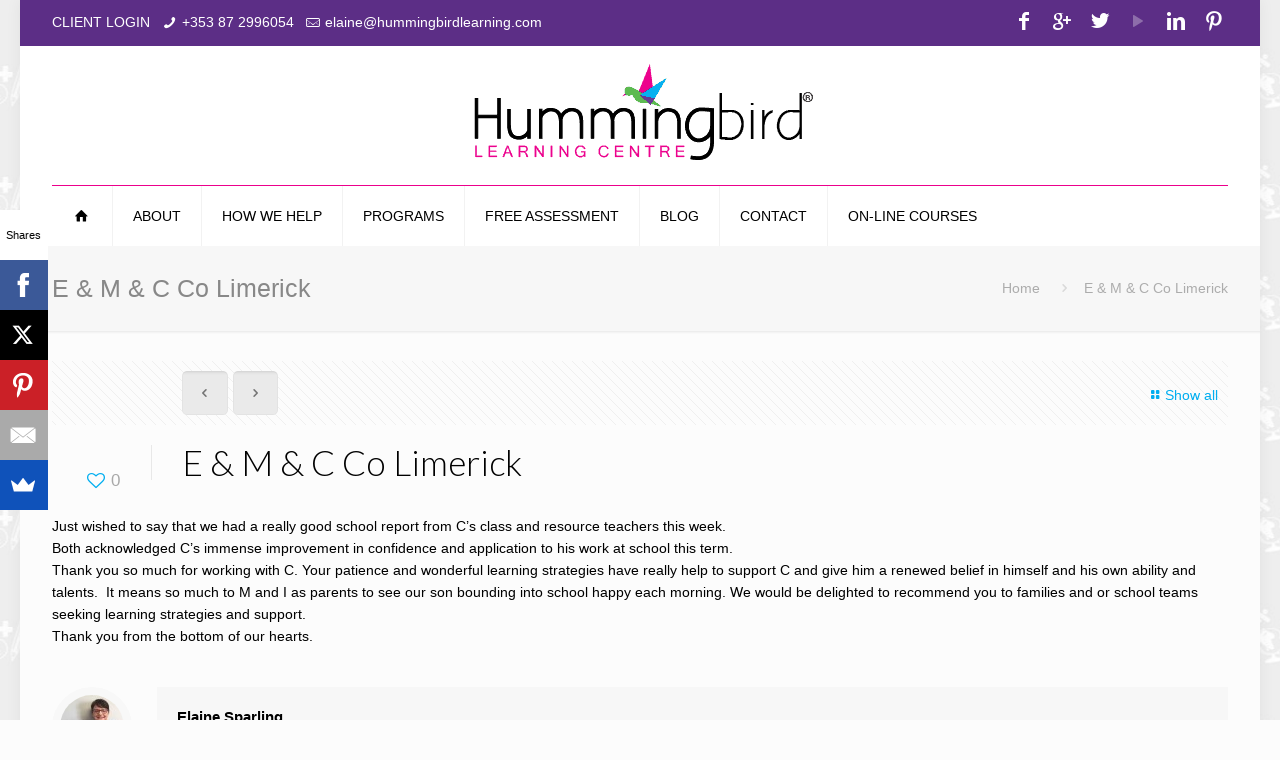

--- FILE ---
content_type: text/html; charset=UTF-8
request_url: https://hummingbirdlearning.com/testimonial-item/e-m-c-co-limerick/
body_size: 14074
content:
<!DOCTYPE html>
<html class="no-js" lang="en-GB">

<!-- head -->
<head>

<!-- meta -->
<meta charset="UTF-8" />
<meta name="viewport" content="width=device-width, initial-scale=1, maximum-scale=1">
<title>E &amp; M &amp; C Co Limerick - Hummingbird Learning CentreHummingbird Learning Centre</title>

<script>
  (function(i,s,o,g,r,a,m){i['GoogleAnalyticsObject']=r;i[r]=i[r]||function(){
  (i[r].q=i[r].q||[]).push(arguments)},i[r].l=1*new Date();a=s.createElement(o),
  m=s.getElementsByTagName(o)[0];a.async=1;a.src=g;m.parentNode.insertBefore(a,m)
  })(window,document,'script','//www.google-analytics.com/analytics.js','ga');

  ga('create', 'UA-40003462-1', 'auto');
  ga('send', 'pageview');

</script>
<link rel="shortcut icon" href="https://hummingbirdlearning.com/wp-content/uploads/2014/08/favicon.png" type="image/x-icon" />	

<!-- wp_head() -->
<script>
//<![CDATA[
window.mfn_ajax = "https://hummingbirdlearning.com/wp-admin/admin-ajax.php"
//]]>
</script>
<meta name='robots' content='index, follow, max-image-preview:large, max-snippet:-1, max-video-preview:-1' />
<!-- Speed of this site is optimised by WP Performance Score Booster plugin v2.2 - https://dipakgajjar.com/wp-performance-score-booster/ -->

	<!-- This site is optimized with the Yoast SEO plugin v19.4 - https://yoast.com/wordpress/plugins/seo/ -->
	<link rel="canonical" href="https://hummingbirdlearning.com/testimonial-item/e-m-c-co-limerick/" />
	<meta property="og:locale" content="en_GB" />
	<meta property="og:type" content="article" />
	<meta property="og:title" content="E &amp; M &amp; C Co Limerick - Hummingbird Learning Centre" />
	<meta property="og:description" content="Just wished to say that we had a really good school report from C&#8217;s class and resource teachers this week. Both acknowledged C&#8217;s immense improvement in [&hellip;]" />
	<meta property="og:url" content="https://hummingbirdlearning.com/testimonial-item/e-m-c-co-limerick/" />
	<meta property="og:site_name" content="Hummingbird Learning Centre" />
	<meta property="article:publisher" content="https://www.facebook.com/hummingbirdlearningcentre/" />
	<meta name="twitter:card" content="summary_large_image" />
	<meta name="twitter:site" content="@HummingbirdLC" />
	<meta name="twitter:label1" content="Estimated reading time" />
	<meta name="twitter:data1" content="1 minute" />
	<script type="application/ld+json" class="yoast-schema-graph">{"@context":"https://schema.org","@graph":[{"@type":"Organization","@id":"https://hummingbirdlearning.com/#organization","name":"Hummingbird Learning Centre","url":"https://hummingbirdlearning.com/","sameAs":["http://hummingbirdlearning","https://www.linkedin.com/company/hummingbird-learning-centre","http://www.pinterest.com/hummingbirdlc/","https://www.youtube.com/channel/UCMHsUMKifKd962v8cih_fiA","https://www.facebook.com/hummingbirdlearningcentre/","https://twitter.com/HummingbirdLC"],"logo":{"@type":"ImageObject","inLanguage":"en-GB","@id":"https://hummingbirdlearning.com/#/schema/logo/image/","url":"https://hummingbirdlearning.com/wp-content/uploads/2015/06/HLC-Logo-Revised_Lk-2.png","contentUrl":"https://hummingbirdlearning.com/wp-content/uploads/2015/06/HLC-Logo-Revised_Lk-2.png","width":152,"height":92,"caption":"Hummingbird Learning Centre"},"image":{"@id":"https://hummingbirdlearning.com/#/schema/logo/image/"}},{"@type":"WebSite","@id":"https://hummingbirdlearning.com/#website","url":"https://hummingbirdlearning.com/","name":"Hummingbird Learning Centre","description":"We specialise in making learning easy. We work with adults and children to improve reading, maths, spelling, writing, concentration, retention and recall.","publisher":{"@id":"https://hummingbirdlearning.com/#organization"},"potentialAction":[{"@type":"SearchAction","target":{"@type":"EntryPoint","urlTemplate":"https://hummingbirdlearning.com/?s={search_term_string}"},"query-input":"required name=search_term_string"}],"inLanguage":"en-GB"},{"@type":"WebPage","@id":"https://hummingbirdlearning.com/testimonial-item/e-m-c-co-limerick/","url":"https://hummingbirdlearning.com/testimonial-item/e-m-c-co-limerick/","name":"E & M & C Co Limerick - Hummingbird Learning Centre","isPartOf":{"@id":"https://hummingbirdlearning.com/#website"},"datePublished":"2019-05-29T09:59:37+00:00","dateModified":"2019-05-29T09:59:37+00:00","breadcrumb":{"@id":"https://hummingbirdlearning.com/testimonial-item/e-m-c-co-limerick/#breadcrumb"},"inLanguage":"en-GB","potentialAction":[{"@type":"ReadAction","target":["https://hummingbirdlearning.com/testimonial-item/e-m-c-co-limerick/"]}]},{"@type":"BreadcrumbList","@id":"https://hummingbirdlearning.com/testimonial-item/e-m-c-co-limerick/#breadcrumb","itemListElement":[{"@type":"ListItem","position":1,"name":"Home","item":"https://hummingbirdlearning.com/"},{"@type":"ListItem","position":2,"name":"E &#038; M &#038; C Co Limerick"}]}]}</script>
	<!-- / Yoast SEO plugin. -->


<link rel='dns-prefetch' href='//js.stripe.com' />
<link rel='dns-prefetch' href='//secure.gravatar.com' />
<link rel='dns-prefetch' href='//checkout.stripe.com' />
<link rel='dns-prefetch' href='//fonts.googleapis.com' />
<link rel='dns-prefetch' href='//v0.wordpress.com' />
<link rel="alternate" type="application/rss+xml" title="Hummingbird Learning Centre &raquo; Feed" href="https://hummingbirdlearning.com/feed/" />
<link rel="alternate" type="application/rss+xml" title="Hummingbird Learning Centre &raquo; Comments Feed" href="https://hummingbirdlearning.com/comments/feed/" />
<link rel="alternate" type="text/calendar" title="Hummingbird Learning Centre &raquo; iCal Feed" href="https://hummingbirdlearning.com/events/?ical=1" />
<script type="text/javascript">
window._wpemojiSettings = {"baseUrl":"https:\/\/s.w.org\/images\/core\/emoji\/14.0.0\/72x72\/","ext":".png","svgUrl":"https:\/\/s.w.org\/images\/core\/emoji\/14.0.0\/svg\/","svgExt":".svg","source":{"concatemoji":"https:\/\/hummingbirdlearning.com\/wp-includes\/js\/wp-emoji-release.min.js"}};
/*! This file is auto-generated */
!function(e,a,t){var n,r,o,i=a.createElement("canvas"),p=i.getContext&&i.getContext("2d");function s(e,t){p.clearRect(0,0,i.width,i.height),p.fillText(e,0,0);e=i.toDataURL();return p.clearRect(0,0,i.width,i.height),p.fillText(t,0,0),e===i.toDataURL()}function c(e){var t=a.createElement("script");t.src=e,t.defer=t.type="text/javascript",a.getElementsByTagName("head")[0].appendChild(t)}for(o=Array("flag","emoji"),t.supports={everything:!0,everythingExceptFlag:!0},r=0;r<o.length;r++)t.supports[o[r]]=function(e){if(p&&p.fillText)switch(p.textBaseline="top",p.font="600 32px Arial",e){case"flag":return s("\ud83c\udff3\ufe0f\u200d\u26a7\ufe0f","\ud83c\udff3\ufe0f\u200b\u26a7\ufe0f")?!1:!s("\ud83c\uddfa\ud83c\uddf3","\ud83c\uddfa\u200b\ud83c\uddf3")&&!s("\ud83c\udff4\udb40\udc67\udb40\udc62\udb40\udc65\udb40\udc6e\udb40\udc67\udb40\udc7f","\ud83c\udff4\u200b\udb40\udc67\u200b\udb40\udc62\u200b\udb40\udc65\u200b\udb40\udc6e\u200b\udb40\udc67\u200b\udb40\udc7f");case"emoji":return!s("\ud83e\udef1\ud83c\udffb\u200d\ud83e\udef2\ud83c\udfff","\ud83e\udef1\ud83c\udffb\u200b\ud83e\udef2\ud83c\udfff")}return!1}(o[r]),t.supports.everything=t.supports.everything&&t.supports[o[r]],"flag"!==o[r]&&(t.supports.everythingExceptFlag=t.supports.everythingExceptFlag&&t.supports[o[r]]);t.supports.everythingExceptFlag=t.supports.everythingExceptFlag&&!t.supports.flag,t.DOMReady=!1,t.readyCallback=function(){t.DOMReady=!0},t.supports.everything||(n=function(){t.readyCallback()},a.addEventListener?(a.addEventListener("DOMContentLoaded",n,!1),e.addEventListener("load",n,!1)):(e.attachEvent("onload",n),a.attachEvent("onreadystatechange",function(){"complete"===a.readyState&&t.readyCallback()})),(e=t.source||{}).concatemoji?c(e.concatemoji):e.wpemoji&&e.twemoji&&(c(e.twemoji),c(e.wpemoji)))}(window,document,window._wpemojiSettings);
</script>
<style type="text/css">
img.wp-smiley,
img.emoji {
	display: inline !important;
	border: none !important;
	box-shadow: none !important;
	height: 1em !important;
	width: 1em !important;
	margin: 0 0.07em !important;
	vertical-align: -0.1em !important;
	background: none !important;
	padding: 0 !important;
}
</style>
	<link rel='stylesheet' id='wp-block-library-css' href='https://hummingbirdlearning.com/wp-includes/css/dist/block-library/style.min.css' type='text/css' media='all' />
<style id='wp-block-library-inline-css' type='text/css'>
.has-text-align-justify{text-align:justify;}
</style>
<link rel='stylesheet' id='mediaelement-css' href='https://hummingbirdlearning.com/wp-includes/js/mediaelement/mediaelementplayer-legacy.min.css' type='text/css' media='all' />
<link rel='stylesheet' id='wp-mediaelement-css' href='https://hummingbirdlearning.com/wp-includes/js/mediaelement/wp-mediaelement.min.css' type='text/css' media='all' />
<link rel='stylesheet' id='classic-theme-styles-css' href='https://hummingbirdlearning.com/wp-includes/css/classic-themes.min.css' type='text/css' media='all' />
<style id='global-styles-inline-css' type='text/css'>
body{--wp--preset--color--black: #000000;--wp--preset--color--cyan-bluish-gray: #abb8c3;--wp--preset--color--white: #ffffff;--wp--preset--color--pale-pink: #f78da7;--wp--preset--color--vivid-red: #cf2e2e;--wp--preset--color--luminous-vivid-orange: #ff6900;--wp--preset--color--luminous-vivid-amber: #fcb900;--wp--preset--color--light-green-cyan: #7bdcb5;--wp--preset--color--vivid-green-cyan: #00d084;--wp--preset--color--pale-cyan-blue: #8ed1fc;--wp--preset--color--vivid-cyan-blue: #0693e3;--wp--preset--color--vivid-purple: #9b51e0;--wp--preset--gradient--vivid-cyan-blue-to-vivid-purple: linear-gradient(135deg,rgba(6,147,227,1) 0%,rgb(155,81,224) 100%);--wp--preset--gradient--light-green-cyan-to-vivid-green-cyan: linear-gradient(135deg,rgb(122,220,180) 0%,rgb(0,208,130) 100%);--wp--preset--gradient--luminous-vivid-amber-to-luminous-vivid-orange: linear-gradient(135deg,rgba(252,185,0,1) 0%,rgba(255,105,0,1) 100%);--wp--preset--gradient--luminous-vivid-orange-to-vivid-red: linear-gradient(135deg,rgba(255,105,0,1) 0%,rgb(207,46,46) 100%);--wp--preset--gradient--very-light-gray-to-cyan-bluish-gray: linear-gradient(135deg,rgb(238,238,238) 0%,rgb(169,184,195) 100%);--wp--preset--gradient--cool-to-warm-spectrum: linear-gradient(135deg,rgb(74,234,220) 0%,rgb(151,120,209) 20%,rgb(207,42,186) 40%,rgb(238,44,130) 60%,rgb(251,105,98) 80%,rgb(254,248,76) 100%);--wp--preset--gradient--blush-light-purple: linear-gradient(135deg,rgb(255,206,236) 0%,rgb(152,150,240) 100%);--wp--preset--gradient--blush-bordeaux: linear-gradient(135deg,rgb(254,205,165) 0%,rgb(254,45,45) 50%,rgb(107,0,62) 100%);--wp--preset--gradient--luminous-dusk: linear-gradient(135deg,rgb(255,203,112) 0%,rgb(199,81,192) 50%,rgb(65,88,208) 100%);--wp--preset--gradient--pale-ocean: linear-gradient(135deg,rgb(255,245,203) 0%,rgb(182,227,212) 50%,rgb(51,167,181) 100%);--wp--preset--gradient--electric-grass: linear-gradient(135deg,rgb(202,248,128) 0%,rgb(113,206,126) 100%);--wp--preset--gradient--midnight: linear-gradient(135deg,rgb(2,3,129) 0%,rgb(40,116,252) 100%);--wp--preset--duotone--dark-grayscale: url('#wp-duotone-dark-grayscale');--wp--preset--duotone--grayscale: url('#wp-duotone-grayscale');--wp--preset--duotone--purple-yellow: url('#wp-duotone-purple-yellow');--wp--preset--duotone--blue-red: url('#wp-duotone-blue-red');--wp--preset--duotone--midnight: url('#wp-duotone-midnight');--wp--preset--duotone--magenta-yellow: url('#wp-duotone-magenta-yellow');--wp--preset--duotone--purple-green: url('#wp-duotone-purple-green');--wp--preset--duotone--blue-orange: url('#wp-duotone-blue-orange');--wp--preset--font-size--small: 13px;--wp--preset--font-size--medium: 20px;--wp--preset--font-size--large: 36px;--wp--preset--font-size--x-large: 42px;--wp--preset--spacing--20: 0.44rem;--wp--preset--spacing--30: 0.67rem;--wp--preset--spacing--40: 1rem;--wp--preset--spacing--50: 1.5rem;--wp--preset--spacing--60: 2.25rem;--wp--preset--spacing--70: 3.38rem;--wp--preset--spacing--80: 5.06rem;--wp--preset--shadow--natural: 6px 6px 9px rgba(0, 0, 0, 0.2);--wp--preset--shadow--deep: 12px 12px 50px rgba(0, 0, 0, 0.4);--wp--preset--shadow--sharp: 6px 6px 0px rgba(0, 0, 0, 0.2);--wp--preset--shadow--outlined: 6px 6px 0px -3px rgba(255, 255, 255, 1), 6px 6px rgba(0, 0, 0, 1);--wp--preset--shadow--crisp: 6px 6px 0px rgba(0, 0, 0, 1);}:where(.is-layout-flex){gap: 0.5em;}body .is-layout-flow > .alignleft{float: left;margin-inline-start: 0;margin-inline-end: 2em;}body .is-layout-flow > .alignright{float: right;margin-inline-start: 2em;margin-inline-end: 0;}body .is-layout-flow > .aligncenter{margin-left: auto !important;margin-right: auto !important;}body .is-layout-constrained > .alignleft{float: left;margin-inline-start: 0;margin-inline-end: 2em;}body .is-layout-constrained > .alignright{float: right;margin-inline-start: 2em;margin-inline-end: 0;}body .is-layout-constrained > .aligncenter{margin-left: auto !important;margin-right: auto !important;}body .is-layout-constrained > :where(:not(.alignleft):not(.alignright):not(.alignfull)){max-width: var(--wp--style--global--content-size);margin-left: auto !important;margin-right: auto !important;}body .is-layout-constrained > .alignwide{max-width: var(--wp--style--global--wide-size);}body .is-layout-flex{display: flex;}body .is-layout-flex{flex-wrap: wrap;align-items: center;}body .is-layout-flex > *{margin: 0;}:where(.wp-block-columns.is-layout-flex){gap: 2em;}.has-black-color{color: var(--wp--preset--color--black) !important;}.has-cyan-bluish-gray-color{color: var(--wp--preset--color--cyan-bluish-gray) !important;}.has-white-color{color: var(--wp--preset--color--white) !important;}.has-pale-pink-color{color: var(--wp--preset--color--pale-pink) !important;}.has-vivid-red-color{color: var(--wp--preset--color--vivid-red) !important;}.has-luminous-vivid-orange-color{color: var(--wp--preset--color--luminous-vivid-orange) !important;}.has-luminous-vivid-amber-color{color: var(--wp--preset--color--luminous-vivid-amber) !important;}.has-light-green-cyan-color{color: var(--wp--preset--color--light-green-cyan) !important;}.has-vivid-green-cyan-color{color: var(--wp--preset--color--vivid-green-cyan) !important;}.has-pale-cyan-blue-color{color: var(--wp--preset--color--pale-cyan-blue) !important;}.has-vivid-cyan-blue-color{color: var(--wp--preset--color--vivid-cyan-blue) !important;}.has-vivid-purple-color{color: var(--wp--preset--color--vivid-purple) !important;}.has-black-background-color{background-color: var(--wp--preset--color--black) !important;}.has-cyan-bluish-gray-background-color{background-color: var(--wp--preset--color--cyan-bluish-gray) !important;}.has-white-background-color{background-color: var(--wp--preset--color--white) !important;}.has-pale-pink-background-color{background-color: var(--wp--preset--color--pale-pink) !important;}.has-vivid-red-background-color{background-color: var(--wp--preset--color--vivid-red) !important;}.has-luminous-vivid-orange-background-color{background-color: var(--wp--preset--color--luminous-vivid-orange) !important;}.has-luminous-vivid-amber-background-color{background-color: var(--wp--preset--color--luminous-vivid-amber) !important;}.has-light-green-cyan-background-color{background-color: var(--wp--preset--color--light-green-cyan) !important;}.has-vivid-green-cyan-background-color{background-color: var(--wp--preset--color--vivid-green-cyan) !important;}.has-pale-cyan-blue-background-color{background-color: var(--wp--preset--color--pale-cyan-blue) !important;}.has-vivid-cyan-blue-background-color{background-color: var(--wp--preset--color--vivid-cyan-blue) !important;}.has-vivid-purple-background-color{background-color: var(--wp--preset--color--vivid-purple) !important;}.has-black-border-color{border-color: var(--wp--preset--color--black) !important;}.has-cyan-bluish-gray-border-color{border-color: var(--wp--preset--color--cyan-bluish-gray) !important;}.has-white-border-color{border-color: var(--wp--preset--color--white) !important;}.has-pale-pink-border-color{border-color: var(--wp--preset--color--pale-pink) !important;}.has-vivid-red-border-color{border-color: var(--wp--preset--color--vivid-red) !important;}.has-luminous-vivid-orange-border-color{border-color: var(--wp--preset--color--luminous-vivid-orange) !important;}.has-luminous-vivid-amber-border-color{border-color: var(--wp--preset--color--luminous-vivid-amber) !important;}.has-light-green-cyan-border-color{border-color: var(--wp--preset--color--light-green-cyan) !important;}.has-vivid-green-cyan-border-color{border-color: var(--wp--preset--color--vivid-green-cyan) !important;}.has-pale-cyan-blue-border-color{border-color: var(--wp--preset--color--pale-cyan-blue) !important;}.has-vivid-cyan-blue-border-color{border-color: var(--wp--preset--color--vivid-cyan-blue) !important;}.has-vivid-purple-border-color{border-color: var(--wp--preset--color--vivid-purple) !important;}.has-vivid-cyan-blue-to-vivid-purple-gradient-background{background: var(--wp--preset--gradient--vivid-cyan-blue-to-vivid-purple) !important;}.has-light-green-cyan-to-vivid-green-cyan-gradient-background{background: var(--wp--preset--gradient--light-green-cyan-to-vivid-green-cyan) !important;}.has-luminous-vivid-amber-to-luminous-vivid-orange-gradient-background{background: var(--wp--preset--gradient--luminous-vivid-amber-to-luminous-vivid-orange) !important;}.has-luminous-vivid-orange-to-vivid-red-gradient-background{background: var(--wp--preset--gradient--luminous-vivid-orange-to-vivid-red) !important;}.has-very-light-gray-to-cyan-bluish-gray-gradient-background{background: var(--wp--preset--gradient--very-light-gray-to-cyan-bluish-gray) !important;}.has-cool-to-warm-spectrum-gradient-background{background: var(--wp--preset--gradient--cool-to-warm-spectrum) !important;}.has-blush-light-purple-gradient-background{background: var(--wp--preset--gradient--blush-light-purple) !important;}.has-blush-bordeaux-gradient-background{background: var(--wp--preset--gradient--blush-bordeaux) !important;}.has-luminous-dusk-gradient-background{background: var(--wp--preset--gradient--luminous-dusk) !important;}.has-pale-ocean-gradient-background{background: var(--wp--preset--gradient--pale-ocean) !important;}.has-electric-grass-gradient-background{background: var(--wp--preset--gradient--electric-grass) !important;}.has-midnight-gradient-background{background: var(--wp--preset--gradient--midnight) !important;}.has-small-font-size{font-size: var(--wp--preset--font-size--small) !important;}.has-medium-font-size{font-size: var(--wp--preset--font-size--medium) !important;}.has-large-font-size{font-size: var(--wp--preset--font-size--large) !important;}.has-x-large-font-size{font-size: var(--wp--preset--font-size--x-large) !important;}
.wp-block-navigation a:where(:not(.wp-element-button)){color: inherit;}
:where(.wp-block-columns.is-layout-flex){gap: 2em;}
.wp-block-pullquote{font-size: 1.5em;line-height: 1.6;}
</style>
<link rel='stylesheet' id='bbp-default-css' href='https://hummingbirdlearning.com/wp-content/plugins/bbpress/templates/default/css/bbpress.min.css' type='text/css' media='all' />
<link rel='stylesheet' id='contact-form-7-css' href='https://hummingbirdlearning.com/wp-content/plugins/contact-form-7/includes/css/styles.css' type='text/css' media='all' />
<link rel='stylesheet' id='tp_twitter_plugin_css-css' href='https://hummingbirdlearning.com/wp-content/plugins/recent-tweets-widget/tp_twitter_plugin.css' type='text/css' media='screen' />
<link rel='stylesheet' id='stripe-checkout-button-css' href='https://checkout.stripe.com/v3/checkout/button.css' type='text/css' media='all' />
<link rel='stylesheet' id='simpay-public-css' href='https://hummingbirdlearning.com/wp-content/plugins/stripe/includes/core/assets/css/simpay-public.min.css' type='text/css' media='all' />
<link rel='stylesheet' id='style-css' href='https://hummingbirdlearning.com/wp-content/themes/mespiltheme/style.css' type='text/css' media='all' />
<link rel='stylesheet' id='base-css' href='https://hummingbirdlearning.com/wp-content/themes/mespiltheme/css/base.css' type='text/css' media='all' />
<link rel='stylesheet' id='btn-css' href='https://hummingbirdlearning.com/wp-content/themes/mespiltheme/css/buttons.css' type='text/css' media='all' />
<link rel='stylesheet' id='icons-css' href='https://hummingbirdlearning.com/wp-content/themes/mespiltheme/fonts/mfn-icons.css' type='text/css' media='all' />
<link rel='stylesheet' id='isotope-css' href='https://hummingbirdlearning.com/wp-content/themes/mespiltheme/css/isotope.css' type='text/css' media='all' />
<link rel='stylesheet' id='grid-css' href='https://hummingbirdlearning.com/wp-content/themes/mespiltheme/css/grid.css' type='text/css' media='all' />
<link rel='stylesheet' id='layout-css' href='https://hummingbirdlearning.com/wp-content/themes/mespiltheme/css/layout.css' type='text/css' media='all' />
<link rel='stylesheet' id='shortcodes-css' href='https://hummingbirdlearning.com/wp-content/themes/mespiltheme/css/shortcodes.css' type='text/css' media='all' />
<link rel='stylesheet' id='variables-css' href='https://hummingbirdlearning.com/wp-content/themes/mespiltheme/css/variables.css' type='text/css' media='all' />
<link rel='stylesheet' id='animations-css' href='https://hummingbirdlearning.com/wp-content/themes/mespiltheme/js/animations/animations.min.css' type='text/css' media='all' />
<link rel='stylesheet' id='colorpicker-css' href='https://hummingbirdlearning.com/wp-content/themes/mespiltheme/js/colorpicker/css/colorpicker.css' type='text/css' media='all' />
<link rel='stylesheet' id='jquery-ui-css' href='https://hummingbirdlearning.com/wp-content/themes/mespiltheme/css/ui/jquery.ui.all.css' type='text/css' media='all' />
<link rel='stylesheet' id='jplayer-css' href='https://hummingbirdlearning.com/wp-content/themes/mespiltheme/css/jplayer/jplayer.blue.monday.css' type='text/css' media='all' />
<link rel='stylesheet' id='prettyPhoto-css' href='https://hummingbirdlearning.com/wp-content/themes/mespiltheme/css/prettyPhoto.css' type='text/css' media='all' />
<link rel='stylesheet' id='responsive-1240-css' href='https://hummingbirdlearning.com/wp-content/themes/mespiltheme/css/responsive-1240.css' type='text/css' media='all' />
<link rel='stylesheet' id='responsive-css' href='https://hummingbirdlearning.com/wp-content/themes/mespiltheme/css/responsive.css' type='text/css' media='all' />
<link rel='stylesheet' id='style-colors-php-css' href='https://hummingbirdlearning.com/wp-content/themes/mespiltheme/style-colors.php' type='text/css' media='all' />
<link rel='stylesheet' id='style-php-css' href='https://hummingbirdlearning.com/wp-content/themes/mespiltheme/style.php' type='text/css' media='all' />
<link rel='stylesheet' id='Lato-css' href='https://fonts.googleapis.com/css?family=Lato%3A100%2C300%2C400%2C400italic%2C700&#038;ver=8e93791b6fee500e83e0303fa5107f97' type='text/css' media='all' />
<link rel='stylesheet' id='Patua+One-css' href='https://fonts.googleapis.com/css?family=Patua+One%3A400&#038;ver=8e93791b6fee500e83e0303fa5107f97' type='text/css' media='all' />
<link rel='stylesheet' id='custom-css' href='https://hummingbirdlearning.com/wp-content/themes/mespiltheme/css/custom.css' type='text/css' media='all' />
<link rel='stylesheet' id='cyclone-template-style-dark-0-css' href='https://hummingbirdlearning.com/wp-content/plugins/cyclone-slider-2/templates/dark/style.css' type='text/css' media='all' />
<link rel='stylesheet' id='cyclone-template-style-default-0-css' href='https://hummingbirdlearning.com/wp-content/plugins/cyclone-slider-2/templates/default/style.css' type='text/css' media='all' />
<link rel='stylesheet' id='cyclone-template-style-standard-0-css' href='https://hummingbirdlearning.com/wp-content/plugins/cyclone-slider-2/templates/standard/style.css' type='text/css' media='all' />
<link rel='stylesheet' id='cyclone-template-style-thumbnails-0-css' href='https://hummingbirdlearning.com/wp-content/plugins/cyclone-slider-2/templates/thumbnails/style.css' type='text/css' media='all' />
<link rel='stylesheet' id='jetpack_css-css' href='https://hummingbirdlearning.com/wp-content/plugins/jetpack/css/jetpack.css' type='text/css' media='all' />
<script type='text/javascript' src='https://hummingbirdlearning.com/wp-includes/js/jquery/jquery.min.js' id='jquery-core-js'></script>
<script type='text/javascript' src='https://hummingbirdlearning.com/wp-includes/js/jquery/jquery-migrate.min.js' id='jquery-migrate-js'></script>
<link rel="https://api.w.org/" href="https://hummingbirdlearning.com/wp-json/" /><link rel="EditURI" type="application/rsd+xml" title="RSD" href="https://hummingbirdlearning.com/xmlrpc.php?rsd" />
<link rel="wlwmanifest" type="application/wlwmanifest+xml" href="https://hummingbirdlearning.com/wp-includes/wlwmanifest.xml" />

<link rel="alternate" type="application/json+oembed" href="https://hummingbirdlearning.com/wp-json/oembed/1.0/embed?url=https%3A%2F%2Fhummingbirdlearning.com%2Ftestimonial-item%2Fe-m-c-co-limerick%2F" />
<link rel="alternate" type="text/xml+oembed" href="https://hummingbirdlearning.com/wp-json/oembed/1.0/embed?url=https%3A%2F%2Fhummingbirdlearning.com%2Ftestimonial-item%2Fe-m-c-co-limerick%2F&#038;format=xml" />
<meta name="viewport" content="width=device-width, minimum-scale=1" /><meta name="tec-api-version" content="v1"><meta name="tec-api-origin" content="https://hummingbirdlearning.com"><link rel="alternate" href="https://hummingbirdlearning.com/wp-json/tribe/events/v1/" /><style>img#wpstats{display:none}</style>
	<style>
html {background-image:url(https://hummingbirdlearning.com/wp-content/uploads/2015/01/slider_Background.jpg); background-repeat:repeat; background-position:center top; background-attachment:; -webkit-background-size:; background-size:;}
</style>
<style>
.icon-menu { color:#000; }
.testimonials_slider .slider_images { background-color: rgba(0,0,0,0)!important; }
.testimonials_slider .slider_images:before { background-color: rgba(0,0,0,0)!important; }
.social li a i {font-size:20px;}
input[type="text"], input[type="tel"], input[type="password"], input[type="email"], textarea, select, .woocommerce .quantity input.qty {
  background-color: rgba(1, 174, 240, 0.13); }
#Footer {
    background: rgba(0, 0, 0, 0) url("https://hummingbirdlearning.com/wp-content/uploads/2017/05/Footer-img-hummingbird-learning-centre-limerick-ireland.jpg") no-repeat scroll 0 0 !important;
}
</style>

<!--[if lt IE 9]>
<script src="https://html5shiv.googlecode.com/svn/trunk/html5.js"></script>
<![endif]-->
<script>
//<![CDATA[
jQuery(window).load(function(){
var retina = window.devicePixelRatio > 1 ? true : false;if(retina){var retinaEl = jQuery("#logo img");var retinaLogoW = retinaEl.width();var retinaLogoH = retinaEl.height();retinaEl.attr("src","https://hummingbirdlearning.com/wp-content/uploads/2014/08/HLC-Revised-Logo-Trnsp-background-01-01.png").width(retinaLogoW).height(retinaLogoH)}});
//]]>
</script>
<link rel="icon" href="https://hummingbirdlearning.com/wp-content/uploads/2016/07/cropped-Untitled-design-38-32x32.jpg" sizes="32x32" />
<link rel="icon" href="https://hummingbirdlearning.com/wp-content/uploads/2016/07/cropped-Untitled-design-38-192x192.jpg" sizes="192x192" />
<link rel="apple-touch-icon" href="https://hummingbirdlearning.com/wp-content/uploads/2016/07/cropped-Untitled-design-38-180x180.jpg" />
<meta name="msapplication-TileImage" content="https://hummingbirdlearning.com/wp-content/uploads/2016/07/cropped-Untitled-design-38-270x270.jpg" />
<!-- Facebook Pixel Code -->
<script>
!function(f,b,e,v,n,t,s){if(f.fbq)return;n=f.fbq=function(){n.callMethod?
n.callMethod.apply(n,arguments):n.queue.push(arguments)};if(!f._fbq)f._fbq=n;
n.push=n;n.loaded=!0;n.version='2.0';n.queue=[];t=b.createElement(e);t.async=!0;
t.src=v;s=b.getElementsByTagName(e)[0];s.parentNode.insertBefore(t,s)}(window,
document,'script','https://connect.facebook.net/en_US/fbevents.js');

fbq('init', '400397653497929');
fbq('track', "PageView");</script>
<noscript><img height="1" width="1" style="display:none"
src="https://www.facebook.com/tr?id=400397653497929&ev=PageView&noscript=1"
/></noscript>
<!-- End Facebook Pixel Code --></head>

<!-- body -->
<body data-rsssl=1 class="testimonial-template-default single single-testimonial postid-1429 tribe-no-js  color-custom layout-boxed header-stack header-center minimalist-header nice-scroll-on">
	
		
		
	<!-- #Wrapper -->
	<div id="Wrapper">
	
				
			
		<!-- #Header_bg -->
		<div id="Header_wrapper" >
	
			<!-- #Header -->
			<header id="Header">
				
	<div id="Action_bar">
		<div class="container">
			<div class="column one">
			
				<ul class="contact_details">
					<li class="slogan"><a href="#">CLIENT LOGIN</a> </li><li class="phone"><i class="icon-phone"></i><a href="tel:+353872996054">+353 87 2996054</a></li><li class="mail"><i class="icon-mail-line"></i><a href="mailto:elaine@hummingbirdlearning.com">elaine@hummingbirdlearning.com</a></li>	
				</ul>
				
				<ul class="social">
										<li class="facebook"><a target="_blank" href="http://www.facebook.com/pages/Hummingbird-Learning-Centre/139383416160648" title="Facebook"><i class="icon-facebook"></i></a></li>					<li class="googleplus"><a target="_blank" href="https://plus.google.com/u/0/b/117685956925359517062/+Hummingbirdlearning/about" title="Google+"><i class="icon-gplus"></i></a></li>					<li class="twitter"><a target="_blank" href="https://twitter.com/HummingbirdLC" title="Twitter"><i class="icon-twitter"></i></a></li>										<li class="youtube"><a target="_blank" href="https://www.youtube.com/channel/UCMHsUMKifKd962v8cih_fiA/" title="YouTube"><i class="icon-play"></i></a></li>										<li class="linked_in"><a target="_blank" href="https://www.linkedin.com/company/hummingbird-learning-centre" title="LinkedIn"><i class="icon-linkedin"></i></a></li>					<li class="pinterest"><a target="_blank" href="http://www.pinterest.com/hummingbirdlc/" title="Pinterest"><i class="icon-pinterest"></i></a></li>														</ul>
				
			</div>
		</div>
	</div>

<!-- .header_placeholder 4sticky  -->
<div class="header_placeholder"></div>

<div id="Top_bar">
	<div class="container">
		<div class="column one">
		
			<div class="top_bar_left clearfix">
			
				<!-- .logo -->
				<div class="logo">
					<a id="logo" href="https://hummingbirdlearning.com" title="Hummingbird Learning Centre"><img class="scale-with-grid" src="https://hummingbirdlearning.com/wp-content/uploads/2014/08/HLC-Revised-Logo-Trnsp-background-01-01.png" alt="Hummingbird Learning Centre" /></a>				</div>
			
				<div class="menu_wrapper">
					<!-- #menu -->
					<nav id="menu" class="menu-main-menu-container"><ul id="menu-main-menu" class="menu"><li id="menu-item-159" class="menu-item menu-item-type-custom menu-item-object-custom menu-item-home"><a href="https://hummingbirdlearning.com/"><span><i class="icon-home"></i></span></a></li>
<li id="menu-item-6" class="menu-item menu-item-type-custom menu-item-object-custom menu-item-has-children"><a href="https://hummingbirdlearning.com/about-hummingbird/"><span>ABOUT</span></a>
<ul class="sub-menu">
	<li id="menu-item-14" class="menu-item menu-item-type-custom menu-item-object-custom"><a href="https://hummingbirdlearning.com/about-hummingbird/"><span><h5>Hummingbird Learning Story So Far..</h5></span></a></li>
	<li id="menu-item-15" class="menu-item menu-item-type-custom menu-item-object-custom"><a href="https://hummingbirdlearning.com/the-humming-bird-learning-method/"><span><h5>Hummingbird Learning Method</h5></span></a></li>
	<li id="menu-item-17" class="menu-item menu-item-type-custom menu-item-object-custom"><a href="https://hummingbirdlearning.com/client-testimonials/"><span><h5>Client Testimonials</h5></span></a></li>
</ul>
</li>
<li id="menu-item-8" class="menu-item menu-item-type-custom menu-item-object-custom menu-item-has-children"><a href="https://hummingbirdlearning.com/strategies-to-improve/"><span>HOW WE HELP</span></a>
<ul class="sub-menu mfn-megamenu mfn-megamenu-2 mfn-megamenu-bg" style="background-image:url(https://hummingbirdlearning.com/wp-content/uploads/2015/04/Menu-image-hummingbird-learning-centre-limerick-ireland.jpg);">
	<li id="menu-item-18" class="menu-item menu-item-type-custom menu-item-object-custom menu-item-has-children mfn-megamenu-cols-2"><a class="mfn-megamenu-title" href="https://hummingbirdlearning.com/strategies-to-improve/"><span><h5><b>Strategies to improve</b></h5></span></a>
	<ul class="sub-menu mfn-megamenu mfn-megamenu-2 mfn-megamenu-bg" style="background-image:url(https://hummingbirdlearning.com/wp-content/uploads/2015/04/Menu-image-hummingbird-learning-centre-limerick-ireland.jpg);">
		<li id="menu-item-7" class="menu-item menu-item-type-custom menu-item-object-custom"><a href="https://hummingbirdlearning.com/strategies-to-improve/#improve-focus-and-attention"><span><h5>Improve Focus &#038; Attention</h5></span></a></li>
		<li id="menu-item-19" class="menu-item menu-item-type-custom menu-item-object-custom"><a href="https://hummingbirdlearning.com/strategies-to-improve/#reading-writing-listening"><span><h5>Reading / Writing / Listening</h5></span></a></li>
		<li id="menu-item-20" class="menu-item menu-item-type-custom menu-item-object-custom"><a href="https://hummingbirdlearning.com/strategies-to-improve/#classroom-performance"><span><h5>Classroom Performance</h5></span></a></li>
		<li id="menu-item-21" class="menu-item menu-item-type-custom menu-item-object-custom"><a href="https://hummingbirdlearning.com/strategies-to-improve/#spelling"><span><h5>Spelling</h5></span></a></li>
		<li id="menu-item-95" class="menu-item menu-item-type-custom menu-item-object-custom"><a href="https://hummingbirdlearning.com/strategies-to-improve/#exam-stress"><span><h5>Exam Stress</h5></span></a></li>
		<li id="menu-item-96" class="menu-item menu-item-type-custom menu-item-object-custom"><a href="https://hummingbirdlearning.com/strategies-to-improve/#studying-and-note-taking"><span><h5>Studying &#038; Notetaking</h5></span></a></li>
		<li id="menu-item-361" class="menu-item menu-item-type-custom menu-item-object-custom"><a href="https://hummingbirdlearning.com/strategies-to-improve/#difficulty-with-mathematics"><span><h5>Difficulty with mathematics</h5></span></a></li>
	</ul>
</li>
	<li id="menu-item-22" class="menu-item menu-item-type-custom menu-item-object-custom menu-item-has-children mfn-megamenu-cols-2"><a class="mfn-megamenu-title" href="https://hummingbirdlearning.com/learning-challenges/"><span><h5><b>Strategies to overcome the effects of</b></h5></span></a>
	<ul class="sub-menu mfn-megamenu mfn-megamenu-2 mfn-megamenu-bg" style="background-image:url(https://hummingbirdlearning.com/wp-content/uploads/2015/04/Menu-image-hummingbird-learning-centre-limerick-ireland.jpg);">
		<li id="menu-item-23" class="menu-item menu-item-type-custom menu-item-object-custom"><a href="https://hummingbirdlearning.com/strategies-to-overcome/#overcoming-the-effects-of-add-adhd"><span><h5>ADD / ADHD</h5></span></a></li>
		<li id="menu-item-24" class="menu-item menu-item-type-custom menu-item-object-custom"><a href="https://hummingbirdlearning.com/strategies-to-overcome/#overcoming-the-effects-of-autism"><span><h5>Autism Spectrum</h5></span></a></li>
		<li id="menu-item-364" class="menu-item menu-item-type-custom menu-item-object-custom"><a href="https://hummingbirdlearning.com/strategies-to-overcome/#overcoming-the-effects-of-dyslexia"><span><h5>Dyslexia</h5></span></a></li>
		<li id="menu-item-365" class="menu-item menu-item-type-custom menu-item-object-custom"><a href="https://hummingbirdlearning.com/strategies-to-overcome/#overcoming-the-effects-of-other-learning-disorders"><span><h5>Other Learning Disorders</h5></span></a></li>
	</ul>
</li>
</ul>
</li>
<li id="menu-item-75" class="menu-item menu-item-type-custom menu-item-object-custom menu-item-has-children"><a href="https://hummingbirdlearning.com/programs-for-children/"><span>PROGRAMS</span></a>
<ul class="sub-menu">
	<li id="menu-item-76" class="menu-item menu-item-type-custom menu-item-object-custom"><a href="https://hummingbirdlearning.com/programs-for-children/"><span><h5>For Children</h5></span></a></li>
	<li id="menu-item-77" class="menu-item menu-item-type-custom menu-item-object-custom"><a href="https://hummingbirdlearning.com/programs-for-students-teenagers/"><span><h5>For Students / Teenagers</h5></span></a></li>
	<li id="menu-item-78" class="menu-item menu-item-type-custom menu-item-object-custom"><a href="https://hummingbirdlearning.com/programs-for-adults/"><span><h5>For Adults</h5></span></a></li>
	<li id="menu-item-79" class="menu-item menu-item-type-custom menu-item-object-custom"><a href="https://hummingbirdlearning.com/programs-for-schools/"><span><h5>For Schools / Institutions</h5></span></a></li>
	<li id="menu-item-80" class="menu-item menu-item-type-custom menu-item-object-custom"><a href="https://hummingbirdlearning.com/program-faq/"><span><h5>Program FAQ</h5></span></a></li>
</ul>
</li>
<li id="menu-item-11" class="menu-item menu-item-type-custom menu-item-object-custom menu-item-has-children"><a href="https://hummingbirdlearning.com/humming-bird-learning-centre-assessment-form/"><span>FREE ASSESSMENT</span></a>
<ul class="sub-menu">
	<li id="menu-item-82" class="menu-item menu-item-type-custom menu-item-object-custom"><a href="https://hummingbirdlearning.com/humming-bird-learning-centre-assessment-form/"><span><h5>Hummingbird Learning Assessment</h5></span></a></li>
</ul>
</li>
<li id="menu-item-12" class="menu-item menu-item-type-custom menu-item-object-custom"><a href="https://hummingbirdlearning.com/blog/"><span>BLOG</span></a></li>
<li id="menu-item-222" class="menu-item menu-item-type-post_type menu-item-object-page"><a href="https://hummingbirdlearning.com/contact/"><span>CONTACT</span></a></li>
<li id="menu-item-704" class="menu-item menu-item-type-post_type menu-item-object-page"><a href="https://hummingbirdlearning.com/on-line-courses/"><span>ON-LINE COURSES</span></a></li>
</ul></nav>					<a class="responsive-menu-toggle" href="#"><i class='icon-menu'></i></a>					
				</div>			
				
				<div class="secondary_menu_wrapper">
					<!-- #secondary-menu -->
									</div>
				
				<div class="banner_wrapper">
									</div>
				
				<div class="search_wrapper">
					<!-- #searchform -->
										<form method="get" id="searchform" action="https://hummingbirdlearning.com/">
						<i class="icon_search icon-search"></i>
						<a href="#" class="icon_close"><i class="icon-cancel"></i></a>
						<input type="text" class="field" name="s" id="s" placeholder="Enter your search" />			
						<input type="submit" class="submit" value="" style="display:none;" />
					</form>
				</div>				
				
			</div>
			
						
		</div>
	</div>
</div>	
							</header>
				
			<div id="Subheader"><div class="container"><div class="column one"><h1 class="title">E &#038; M &#038; C  Co Limerick</h1><ul class="breadcrumbs"><li><a href="https://hummingbirdlearning.com">Home</a> <span><i class="icon-right-open"></i></span></li><li><a href="https://hummingbirdlearning.com:443/testimonial-item/e-m-c-co-limerick/">E &#038; M &#038; C  Co Limerick</a></li></ul></div></div></div>		
		</div>
<!-- #Content -->
<div id="Content">
	<div class="content_wrapper clearfix">

		<!-- .sections_group -->
		<div class="sections_group">
			
<div id="post-1429" class="no-img post-1429 testimonial type-testimonial status-publish hentry">

	<div class="section section-post-header">
		<div class="section_wrapper clearfix">
			
			<div class="column one post-nav">
				
				<a class="fixed-nav fixed-nav-prev format-" href="https://hummingbirdlearning.com/testimonial-item/f-d-co-limerick/"><span class="arrow"><i class="icon-left-open-big"></i></span><div class="photo"></div><div class="desc"><h6>F &#038; D  Co Limerick</h6><span class="date"><i class="icon-clock"></i>May 27, 2019</span></div></a><a class="fixed-nav fixed-nav-next format-" href="https://hummingbirdlearning.com/testimonial-item/1454/"><span class="arrow"><i class="icon-right-open-big"></i></span><div class="photo"></div><div class="desc"><h6></h6><span class="date"><i class="icon-clock"></i>June 26, 2019</span></div></a>				
				<ul class="next-prev-nav">
											<li class="prev"><a class="button button_js" href="https://hummingbirdlearning.com/testimonial-item/f-d-co-limerick/"><span class="button_icon"><i class="icon-left-open"></i></span></a></li>
																<li class="next"><a class="button button_js" href="https://hummingbirdlearning.com/testimonial-item/1454/"><span class="button_icon"><i class="icon-right-open"></i></span></a></li>
									</ul>
				
									<a class="list-nav" href="https://hummingbirdlearning.com/blog/"><i class="icon-layout"></i>Show all</a>
								
			</div>

			<div class="column one post-header">
			
				<div class="button-love"><a href="#" class="mfn-love " data-id="1429"><span class="icons-wrapper"><i class="icon-heart-empty-fa"></i><i class="icon-heart-fa"></i></span><span class="label">0</span></a></div>
				
				<div class="title_wrapper">
				
					<h1>E &#038; M &#038; C  Co Limerick</h1>					
										
										
				</div>
				
			</div>
			
		<!--	<div class="column one single-photo-wrapper">
				
									<div class="share_wrapper">
						<span class='st_facebook_vcount' displayText='Facebook'></span>
						<span class='st_twitter_vcount' displayText='Tweet'></span>
						<span class='st_pinterest_vcount' displayText='Pinterest'></span>						
						
						<script src="https://ws.sharethis.com/button/buttons.js"></script>
						<script>stLight.options({publisher: "1390eb48-c3c3-409a-903a-ca202d50de91", doNotHash: false, doNotCopy: false, hashAddressBar: false});</script>
					</div>
								
									<div class="image_frame scale-with-grid">
						<div class="image_wrapper">
													</div>
					</div>
								
			</div>
-->
			
		</div>
	</div>

	<div class="post-wrapper-content">

		<div class="section the_content"><div class="section_wrapper"><div class="the_content_wrapper"><div dir="auto">Just wished to say that we had a really good school report from C&#8217;s class and resource teachers this week.</div>
<div dir="auto">Both acknowledged C&#8217;s immense improvement in confidence and application to his work at school this term.</div>
<div dir="auto"></div>
<div dir="auto">Thank you so much for working with C. Your patience and wonderful learning strategies have really help to support C and give him a renewed belief in himself and his own ability and talents.  It means so much to M and I as parents to see our son bounding into school happy each morning. We would be delighted to recommend you to families and or school teams seeking learning strategies and support.</div>
<div dir="auto">Thank you from the bottom of our hearts.</div>
</div></div></div>
		<div class="section section-post-footer">
			<div class="section_wrapper clearfix">
			
				<div class="column one post-pager">
									</div>
				
			</div>
		</div>
		
		<div class="section section-post-about">
			<div class="section_wrapper clearfix">
			
								<div class="column one author-box">
					<div class="author-box-wrapper">
						<div class="avatar-wrapper">
							<img alt='Elaine Sparling' src='https://secure.gravatar.com/avatar/f493f000d1e5902b7260287d268ce315?s=64&#038;d=mm&#038;r=g' srcset="https://secure.gravatar.com/avatar/f493f000d1e5902b7260287d268ce315?s=128&#038;d=mm&#038;r=g 2x" class='avatar avatar-64 photo' height='64' width='64' loading='lazy' decoding='async'/>						</div>
						<div class="desc-wrapper">
							<h5><a href="https://hummingbirdlearning.com/author/elsadmin-2/">Elaine Sparling</a></h5>
							<div class="desc"></div>
						</div>
					</div>
				</div>
							</div>	
		</div>
		
	</div>
			
	<div class="section section-post-related">
		<div class="section_wrapper clearfix">

						
		</div>
	</div>
	
	<div class="section section-post-comments">
		<div class="section_wrapper clearfix">
		
			<div class="column one comments">
						
<div id="comments">
	
	
	
</div><!-- #comments -->
			</div>
			
		</div>
	</div>

</div>		</div>
		
		<!-- .four-columns - sidebar -->
		
			
	</div>
</div>


<!-- #Footer -->		
<footer id="Footer" class="clearfix">
	
		<div class="footer_action">
		<div class="container">
			<div class="column one column_column">
				<h4 style="color:#5c2e86;"><b>Contact us now to make an appointment and get further information. Call <a href="tel:+353 87 2996054">+353 87 2996054</a> or use our <a href="https://hummingbirdlearning.com/contact/">booking form</a></b></h4>			</div>
		</div>
	</div>
	
	<div class="widgets_wrapper">
		<div class="container">
						
			<div class="one-third column"><aside id="text-2" class="widget widget_text"><h4>ABOUT</h4>			<div class="textwidget"><p style="text-align:justify;">We specialise in making learning easy. At our centres in Adare, Co Limerick & Tralee Co Kerry, we work with adults and children to improve reading, maths, spelling, writing, concentration, retention and recall. We use The Hummingbird Learning Method<sup>®</sup> to allow each person's individual learning style fly right over any stumbling blocks - making learning easy, enjoyable and giving you a whole new outlook on life. An ongoing struggle with spelling, reading, writing or maths, may indicate a learning challenge that requires more than simple tutoring.</p>
<br>
<b><a href="https://hummingbirdlearning.com/terms-conditions/">Terms & Conditions |</a></b>
<b><a href="https://hummingbirdlearning.com/privacy-policy/">Privacy Policy</a></b></div>
		</aside></div><div class="one-third column"><aside id="text-3" class="widget widget_text"><h4>GET IN TOUCH</h4>			<div class="textwidget"><h5 style="margin-bottom: 5px;"><i class=" icon-home"></i> Address:</h5>
<p style="margin-left: 26px;"><strong>Hummingbird Learning Centre</strong><br>
Doire Caola House,<br>Clonshire,<br>Adare, Co. Limerick, Ireland</p>

<h5 style="margin-bottom: 5px;"><i class=" icon-mail-line"></i> Have any questions?</h5>
<p style="margin-left: 26px;"><a href="mailto:elaine@hummingbirdlearning.com">elaine@hummingbirdlearning.com</a></p>

<h5 style="margin-bottom: 5px;"><i class="icon-phone"></i> Call us:</h5>
<p style="margin-left: 26px;"><a href="tel:+353 87 2996054">+353 87 2996054</a></p></div>
		</aside></div><div class="one-third column"><aside id="text-4" class="widget widget_text"><h4>OUR PROGRAMS</h4>			<div class="textwidget"><ul>
<div style="padding-left:5px">
<li><a href="https://hummingbirdlearning.com/programs-for-children/">Jewel Program for Children</a></li>
<li><a href="https://hummingbirdlearning.com/programs-for-students-teenagers/">Iridescent Program for Teenagers</a></li>
<li><a href="https://hummingbirdlearning.com/programs-for-adults/">Nectar Programs for Adults</a></li>
<li><a href="https://hummingbirdlearning.com/programs-for-schools/">For Schools & Institutions</a></li>
<li><a href="https://hummingbirdlearning.com/program-faq/">Program FAQs</a></li>
</div>
<br><br>
<li><a href="https://hummingbirdlearning.com/contact/"><img src="https://hummingbirdlearning.com/wp-content/uploads/2015/01/Book-01.png" alt "" /></li>
</a></ul></div>
		</aside></div>	
		</div>
	</div>
	
	<div class="footer_copy">
		<div class="container">
			<div class="column one">
				<a id="back_to_top" href="" class="button button_left button_js"><span class="button_icon"><i class="icon-up-open-big"></i></span></a>
				
				<!-- Copyrights -->
				<div class="copyright">
					© 2016 Hummingbird Learning Centre. All Rights Reserved. 				</div>
				
				<!-- Social -->
				<div class="social">
					<ul>
												<li class="facebook"><a target="_blank" href="http://www.facebook.com/pages/Hummingbird-Learning-Centre/139383416160648" title="Facebook"><i class="icon-facebook"></i></a></li>						<li class="googleplus"><a target="_blank" href="https://plus.google.com/u/0/b/117685956925359517062/+Hummingbirdlearning/about" title="Google+"><i class="icon-gplus"></i></a></li>						<li class="twitter"><a target="_blank" href="https://twitter.com/HummingbirdLC" title="Twitter"><i class="icon-twitter"></i></a></li>												<li class="youtube"><a target="_blank" href="https://www.youtube.com/channel/UCMHsUMKifKd962v8cih_fiA/" title="YouTube"><i class="icon-play"></i></a></li>												<li class="linked_in"><a target="_blank" href="https://www.linkedin.com/company/hummingbird-learning-centre" title="LinkedIn"><i class="icon-linkedin"></i></a></li>						<li class="pinterest"><a target="_blank" href="http://www.pinterest.com/hummingbirdlc/" title="Pinterest"><i class="icon-pinterest"></i></a></li>																	</ul>
				</div>
						
			</div>
		</div>
	</div>
	
</footer>

</div><!-- #Wrapper -->

	
<!-- wp_footer() -->
<script async>(function(s,u,m,o,j,v){j=u.createElement(m);v=u.getElementsByTagName(m)[0];j.async=1;j.src=o;j.dataset.sumoSiteId='91c09901cc9d89554ffb2ee34cd9fb00df82c5364260ab81ee91392e48bc25ed';j.dataset.sumoPlatform='wordpress';v.parentNode.insertBefore(j,v)})(window,document,'script','//load.sumo.com/');</script>    <script type="application/javascript">
      var ajaxurl = "https://hummingbirdlearning.com/wp-admin/admin-ajax.php";

      function sumo_add_woocommerce_coupon(code) {
        jQuery.post(ajaxurl, {
          action: 'sumo_add_woocommerce_coupon',
          code: code,
        });
      }

      function sumo_remove_woocommerce_coupon(code) {
        jQuery.post(ajaxurl, {
          action: 'sumo_remove_woocommerce_coupon',
          code: code,
        });
      }

      function sumo_get_woocommerce_cart_subtotal(callback) {
        jQuery.ajax({
          method: 'POST',
          url: ajaxurl,
          dataType: 'html',
          data: {
            action: 'sumo_get_woocommerce_cart_subtotal',
          },
          success: function(subtotal) {
            return callback(null, subtotal);
          },
          error: function(err) {
            return callback(err, 0);
          }
        });
      }
    </script>
    		<script>
		( function ( body ) {
			'use strict';
			body.className = body.className.replace( /\btribe-no-js\b/, 'tribe-js' );
		} )( document.body );
		</script>
			<div style="display:none">
			<div class="grofile-hash-map-f493f000d1e5902b7260287d268ce315">
		</div>
		</div>
		<script> /* <![CDATA[ */var tribe_l10n_datatables = {"aria":{"sort_ascending":": activate to sort column ascending","sort_descending":": activate to sort column descending"},"length_menu":"Show _MENU_ entries","empty_table":"No data available in table","info":"Showing _START_ to _END_ of _TOTAL_ entries","info_empty":"Showing 0 to 0 of 0 entries","info_filtered":"(filtered from _MAX_ total entries)","zero_records":"No matching records found","search":"Search:","all_selected_text":"All items on this page were selected. ","select_all_link":"Select all pages","clear_selection":"Clear Selection.","pagination":{"all":"All","next":"Next","previous":"Previous"},"select":{"rows":{"0":"","_":": Selected %d rows","1":": Selected 1 row"}},"datepicker":{"dayNames":["Sunday","Monday","Tuesday","Wednesday","Thursday","Friday","Saturday"],"dayNamesShort":["Sun","Mon","Tue","Wed","Thu","Fri","Sat"],"dayNamesMin":["S","M","T","W","T","F","S"],"monthNames":["January","February","March","April","May","June","July","August","September","October","November","December"],"monthNamesShort":["January","February","March","April","May","June","July","August","September","October","November","December"],"monthNamesMin":["Jan","Feb","Mar","Apr","May","Jun","Jul","Aug","Sep","Oct","Nov","Dec"],"nextText":"Next","prevText":"Prev","currentText":"Today","closeText":"Done","today":"Today","clear":"Clear"}};/* ]]> */ </script><script type='text/javascript' src='https://hummingbirdlearning.com/wp-includes/js/dist/vendor/wp-polyfill-inert.min.js' id='wp-polyfill-inert-js'></script>
<script type='text/javascript' src='https://hummingbirdlearning.com/wp-includes/js/dist/vendor/regenerator-runtime.min.js' id='regenerator-runtime-js'></script>
<script type='text/javascript' src='https://hummingbirdlearning.com/wp-includes/js/dist/vendor/wp-polyfill.min.js' id='wp-polyfill-js'></script>
<script type='text/javascript' id='contact-form-7-js-extra'>
/* <![CDATA[ */
var wpcf7 = {"api":{"root":"https:\/\/hummingbirdlearning.com\/wp-json\/","namespace":"contact-form-7\/v1"},"cached":"1"};
/* ]]> */
</script>
<script type='text/javascript' src='https://hummingbirdlearning.com/wp-content/plugins/contact-form-7/includes/js/index.js' id='contact-form-7-js'></script>
<script type='text/javascript' src='https://js.stripe.com/v3/' id='sandhills-stripe-js-v3-js'></script>
<script type='text/javascript' src='https://hummingbirdlearning.com/wp-content/plugins/stripe/includes/core/assets/js/vendor/accounting.min.js' id='simpay-accounting-js'></script>
<script type='text/javascript' id='simpay-shared-js-extra'>
/* <![CDATA[ */
var spGeneral = {"strings":{"currency":"USD","currencySymbol":"$","currencyPosition":"left","decimalSeparator":".","thousandSeparator":",","ajaxurl":"https:\/\/hummingbirdlearning.com\/wp-admin\/admin-ajax.php","customAmountLabel":"starting at %s","recurringIntervals":{"day":["day","days"],"week":["week","weeks"],"month":["month","months"],"year":["year","years"]},"recurringIntervalDisplay":"%1$s every %2$s %3$s","recurringIntervalDisplayLimitedDiscount":"%1$s every %2$s %3$s for %4$s months then %5$s"},"booleans":{"isTestMode":true,"isZeroDecimal":false,"scriptDebug":false},"i18n":{"mediaTitle":"Insert Media","mediaButtonText":"Use Image"},"integers":{"decimalPlaces":2,"minAmount":1}};
var spGeneral = {"strings":{"currency":"USD","currencySymbol":"$","currencyPosition":"left","decimalSeparator":".","thousandSeparator":",","ajaxurl":"https:\/\/hummingbirdlearning.com\/wp-admin\/admin-ajax.php","customAmountLabel":"starting at %s","recurringIntervals":{"day":["day","days"],"week":["week","weeks"],"month":["month","months"],"year":["year","years"]},"recurringIntervalDisplay":"%1$s every %2$s %3$s","recurringIntervalDisplayLimitedDiscount":"%1$s every %2$s %3$s for %4$s months then %5$s"},"booleans":{"isTestMode":true,"isZeroDecimal":false,"scriptDebug":false},"i18n":{"mediaTitle":"Insert Media","mediaButtonText":"Use Image"},"integers":{"decimalPlaces":2,"minAmount":1}};
var spGeneral = {"strings":{"currency":"USD","currencySymbol":"$","currencyPosition":"left","decimalSeparator":".","thousandSeparator":",","ajaxurl":"https:\/\/hummingbirdlearning.com\/wp-admin\/admin-ajax.php","customAmountLabel":"starting at %s","recurringIntervals":{"day":["day","days"],"week":["week","weeks"],"month":["month","months"],"year":["year","years"]},"recurringIntervalDisplay":"%1$s every %2$s %3$s","recurringIntervalDisplayLimitedDiscount":"%1$s every %2$s %3$s for %4$s months then %5$s"},"booleans":{"isTestMode":true,"isZeroDecimal":false,"scriptDebug":false},"i18n":{"mediaTitle":"Insert Media","mediaButtonText":"Use Image"},"integers":{"decimalPlaces":2,"minAmount":1}};
/* ]]> */
</script>
<script type='text/javascript' src='https://hummingbirdlearning.com/wp-content/plugins/stripe/includes/core/assets/js/simpay-public-shared.min.js' id='simpay-shared-js'></script>
<script src='https://hummingbirdlearning.com/wp-content/plugins/the-events-calendar/common/src/resources/js/underscore-before.js'></script>
<script type='text/javascript' src='https://hummingbirdlearning.com/wp-includes/js/underscore.min.js' id='underscore-js'></script>
<script src='https://hummingbirdlearning.com/wp-content/plugins/the-events-calendar/common/src/resources/js/underscore-after.js'></script>
<script type='text/javascript' id='wp-util-js-extra'>
/* <![CDATA[ */
var _wpUtilSettings = {"ajax":{"url":"\/wp-admin\/admin-ajax.php"}};
/* ]]> */
</script>
<script type='text/javascript' src='https://hummingbirdlearning.com/wp-includes/js/wp-util.min.js' id='wp-util-js'></script>
<script type='text/javascript' src='https://hummingbirdlearning.com/wp-includes/js/backbone.min.js' id='backbone-js'></script>
<script type='text/javascript' id='wp-api-request-js-extra'>
/* <![CDATA[ */
var wpApiSettings = {"root":"https:\/\/hummingbirdlearning.com\/wp-json\/","nonce":"b6c8b838cf","versionString":"wp\/v2\/"};
/* ]]> */
</script>
<script type='text/javascript' src='https://hummingbirdlearning.com/wp-includes/js/api-request.min.js' id='wp-api-request-js'></script>
<script type='text/javascript' src='https://hummingbirdlearning.com/wp-includes/js/wp-api.min.js' id='wp-api-js'></script>
<script type='text/javascript' src='https://hummingbirdlearning.com/wp-includes/js/dist/dom-ready.min.js' id='wp-dom-ready-js'></script>
<script type='text/javascript' src='https://hummingbirdlearning.com/wp-includes/js/dist/hooks.min.js' id='wp-hooks-js'></script>
<script type='text/javascript' src='https://hummingbirdlearning.com/wp-includes/js/dist/i18n.min.js' id='wp-i18n-js'></script>
<script type='text/javascript' id='wp-i18n-js-after'>
wp.i18n.setLocaleData( { 'text direction\u0004ltr': [ 'ltr' ] } );
</script>
<script type='text/javascript' id='wp-a11y-js-translations'>
( function( domain, translations ) {
	var localeData = translations.locale_data[ domain ] || translations.locale_data.messages;
	localeData[""].domain = domain;
	wp.i18n.setLocaleData( localeData, domain );
} )( "default", {"translation-revision-date":"2025-10-08 12:55:41+0000","generator":"GlotPress\/4.0.1","domain":"messages","locale_data":{"messages":{"":{"domain":"messages","plural-forms":"nplurals=2; plural=n != 1;","lang":"en_GB"},"Notifications":["Notifications"]}},"comment":{"reference":"wp-includes\/js\/dist\/a11y.js"}} );
</script>
<script type='text/javascript' src='https://hummingbirdlearning.com/wp-includes/js/dist/a11y.min.js' id='wp-a11y-js'></script>
<script type='text/javascript' id='simpay-public-js-extra'>
/* <![CDATA[ */
var simplePayForms = [];
var simplePayForms = [];
/* ]]> */
</script>
<script type='text/javascript' src='https://hummingbirdlearning.com/wp-content/plugins/stripe/includes/core/assets/js/simpay-public.min.js' id='simpay-public-js'></script>
<script type='module' src='https://hummingbirdlearning.com/wp-content/plugins/wp-performance-score-booster//assets/js/page-preloader.js' id='wppsb-page-preload-js'></script>
<script type='text/javascript' src='https://secure.gravatar.com/js/gprofiles.js' id='grofiles-cards-js'></script>
<script type='text/javascript' id='wpgroho-js-extra'>
/* <![CDATA[ */
var WPGroHo = {"my_hash":""};
/* ]]> */
</script>
<script type='text/javascript' src='https://hummingbirdlearning.com/wp-content/plugins/jetpack/modules/wpgroho.js' id='wpgroho-js'></script>
<script type='text/javascript' src='https://hummingbirdlearning.com/wp-includes/js/jquery/ui/core.min.js' id='jquery-ui-core-js'></script>
<script type='text/javascript' src='https://hummingbirdlearning.com/wp-includes/js/jquery/ui/mouse.min.js' id='jquery-ui-mouse-js'></script>
<script type='text/javascript' src='https://hummingbirdlearning.com/wp-includes/js/jquery/ui/sortable.min.js' id='jquery-ui-sortable-js'></script>
<script type='text/javascript' src='https://hummingbirdlearning.com/wp-includes/js/jquery/ui/tabs.min.js' id='jquery-ui-tabs-js'></script>
<script type='text/javascript' src='https://hummingbirdlearning.com/wp-includes/js/jquery/ui/accordion.min.js' id='jquery-ui-accordion-js'></script>
<script type='text/javascript' src='https://hummingbirdlearning.com/wp-content/themes/mespiltheme/js/animations/animations.min.js' id='jquery-animations-js'></script>
<script type='text/javascript' src='https://hummingbirdlearning.com/wp-content/themes/mespiltheme/js/jquery.jplayer.min.js' id='jquery-jplayer-js'></script>
<script type='text/javascript' src='https://hummingbirdlearning.com/wp-content/themes/mespiltheme/js/colorpicker/js/colorpicker.js' id='jquery-colorpicker-js'></script>
<script type='text/javascript' src='https://hummingbirdlearning.com/wp-content/themes/mespiltheme/js/jquery.plugins.js' id='jquery-plugins-js'></script>
<script type='text/javascript' src='https://hummingbirdlearning.com/wp-content/themes/mespiltheme/js/mfn.menu.js' id='jquery-mfn-menu-js'></script>
<script type='text/javascript' src='https://hummingbirdlearning.com/wp-content/themes/mespiltheme/js/scripts.js' id='jquery-scripts-js'></script>
<script type='text/javascript' src='https://hummingbirdlearning.com/wp-includes/js/comment-reply.min.js' id='comment-reply-js'></script>
<script type='text/javascript' src='https://hummingbirdlearning.com/wp-content/plugins/jetpack/_inc/build/widgets/eu-cookie-law/eu-cookie-law.min.js' id='eu-cookie-law-script-js'></script>
<script type='text/javascript' src='https://hummingbirdlearning.com/wp-content/plugins/cyclone-slider-2/libs/cycle2/jquery.cycle2.min.js' id='jquery-cycle2-js'></script>
<script type='text/javascript' src='https://hummingbirdlearning.com/wp-content/plugins/cyclone-slider-2/libs/cycle2/jquery.cycle2.carousel.min.js' id='jquery-cycle2-carousel-js'></script>
<script type='text/javascript' src='https://hummingbirdlearning.com/wp-content/plugins/cyclone-slider-2/libs/cycle2/jquery.cycle2.swipe.min.js' id='jquery-cycle2-swipe-js'></script>
<script type='text/javascript' src='https://hummingbirdlearning.com/wp-content/plugins/cyclone-slider-2/libs/cycle2/jquery.cycle2.tile.min.js' id='jquery-cycle2-tile-js'></script>
<script type='text/javascript' src='https://hummingbirdlearning.com/wp-content/plugins/cyclone-slider-2/libs/cycle2/jquery.cycle2.video.min.js' id='jquery-cycle2-video-js'></script>
<script type='text/javascript' src='https://hummingbirdlearning.com/wp-content/plugins/cyclone-slider-2/templates/dark/script.js' id='cyclone-template-script-dark-0-js'></script>
<script type='text/javascript' src='https://hummingbirdlearning.com/wp-content/plugins/cyclone-slider-2/templates/thumbnails/script.js' id='cyclone-template-script-thumbnails-0-js'></script>
<script type='text/javascript' src='https://hummingbirdlearning.com/wp-content/plugins/cyclone-slider-2/libs/vimeo-player-js/player.js' id='vimeo-player-js-js'></script>
<script type='text/javascript' src='https://hummingbirdlearning.com/wp-content/plugins/cyclone-slider-2/js/client.js' id='cyclone-client-js'></script>
<script src='https://stats.wp.com/e-202549.js' defer></script>
<script>
	_stq = window._stq || [];
	_stq.push([ 'view', {v:'ext',j:'1:11.1.4',blog:'145537816',post:'1429',tz:'0',srv:'hummingbirdlearning.com'} ]);
	_stq.push([ 'clickTrackerInit', '145537816', '1429' ]);
</script>

</body>
</html>
<!--
Performance optimized by W3 Total Cache. Learn more: https://www.boldgrid.com/w3-total-cache/

Page Caching using disk: enhanced 
Content Delivery Network via N/A

Served from: hummingbirdlearning.com @ 2025-12-01 20:05:35 by W3 Total Cache
-->

--- FILE ---
content_type: text/css
request_url: https://hummingbirdlearning.com/wp-content/themes/mespiltheme/style.css
body_size: 921
content:
/*
Theme Name: mespiltheme
Theme URI: http://themes.mespilsolutions.com/mespiltheme
Description: mespiltheme - Premium WordPress Theme
Tags: one-column, two-columns, left-sidebar, right-sidebar, custom-background, custom-header, custom-menu, editor-style, featured-image-header, featured-images, post-formats, responsive-layout, theme-options, translation-ready
Author: Mespil Solutions
Author URI: http://mespilsolutions.com
License: GNU General Public License version 3.0
License URI: http://www.gnu.org/licenses/gpl-3.0.html
Version: 3.3

All css files are placed in /css/ folder.
If you want to add your own css code, please do it in /css/custom.css

*/

/* Added by Vivekanand Saraswati */
#Footer .footer_action {
background: #03abf4!important no-repeat;
}
#Wrapper { margin-top:-26px!important; }
.header-stack #Top_bar .logo {
border-color: #EC008C!important;
}
#Top_bar .menu li ul li.hover {
background-color: #55B948!important; }
#Top_bar .menu li ul li.hover a span {
color: #fff!important; }


#Top_bar .menu li ul li {
background-color: #fff!important;
}
#Top_bar .menu li ul li { background-color: transparent!important; }
#Top_bar .menu li ul li { font-color: #000000; }
#Top_bar .menu li ul li.hover { background-color: transparent; }
#menu-item-7{background-color:rgba(0,0,0,0)!important;}
#menu-item-19{background-color:rgba(0,0,0,0)!important;}
#menu-item-20{background-color:rgba(0,0,0,0)!important;}
#menu-item-21{background-color:rgba(0,0,0,0)!important;}
#menu-item-23{background-color:rgba(0,0,0,0)!important;}
#menu-item-24{background-color:rgba(0,0,0,0)!important;}
#menu-item-25{background-color:rgba(0,0,0,0)!important;}
#menu-item-26{background-color:rgba(0,0,0,0)!important;}
#menu-item-27{background-color:rgba(0,0,0,0)!important;}
#menu-item-28{background-color:rgba(0,0,0,0)!important;}
#menu-item-29{background-color:rgba(0,0,0,0)!important;}
#menu-item-73{background-color:rgba(0,0,0,0)!important;}
#menu-item-74{background-color:rgba(0,0,0,0)!important;}
#menu-item-95{background-color:rgba(0,0,0,0)!important;}
#menu-item-96{background-color:rgba(0,0,0,0)!important;}
#menu-item-97{background-color:rgba(0,0,0,0)!important;}
#Top_bar .menu li ul li a span { color:#000!important; }

.header-stack #Action_bar .contact_details li, .header-stack #Action_bar .social {
color: #fff!important; }

#Header
a {
color: #fff; }	

#Footer {
background: url('http://hummingbirdlearning.com/wp-content/uploads/2015/04/Footer-image-hummingbird-learning-centre-limerick-ireland.jpg') no-repeat;
}

#Footer .footer_copy .social {
color: #fff!important; }


#Footer .footer_copy .copyright {
color: #000!important;}

#Footer .footer_copy .copyright a {
color: #000!important;
}

#Footer h4 a {
color:#5c2e86!important;
}.footer_copy { background: #5c2e86!important; }
.icon-facebook {color:#fff!important; }
.icon-twitter {color:#fff!important; }
.icon-gplus {color:#fff!important; }
.icon-linkedin {color:#fff!important; }
.icon-pinterest {color:#fff!important; }

--- FILE ---
content_type: text/css;;charset=UTF-8
request_url: https://hummingbirdlearning.com/wp-content/themes/mespiltheme/style-colors.php
body_size: 13539
content:

/********************** Backgrounds **********************/

	#Header_wrapper {
		background-color: #ffffff;
	}
	#Subheader {
		background-color: #F7F7F7;
	}
	.header-classic #Action_bar, .header-stack #Action_bar {
	    background-color: #5c2e86;
	}
	
	#Sliding-top {
		background-color: #545454;
	}
	#Sliding-top a.sliding-top-control {
		border-right-color: #545454;
	}
	
	#Footer {
		background-color: #f1f2f4;
	}

/************************ Colors ************************/

/* Content font */
	body, ul.timeline_items, .icon_box a .desc, .icon_box a:hover .desc, .feature_list ul li a, .list_item a, .list_item a:hover,
	.widget_recent_entries ul li a {
		color: #000000;
	}
	
/* Theme color */
	.themecolor, .opening_hours .opening_hours_wrapper li span, .fancy_heading_icon .icon_top,
	.fancy_heading_arrows .icon-right-dir, .fancy_heading_arrows .icon-left-dir, .fancy_heading_line .title,
	.button-love a.mfn-love, .format-link .post-title .icon-link, .pager-single > span, .pager-single a:hover,
	.widget_meta ul, .widget_pages ul, .widget_rss ul, .widget_mfn_recent_comments ul li:after, .widget_archive ul, 
	.widget_recent_comments ul li:after, .widget_nav_menu ul, .woocommerce ul.products li.product .price, .shop_slider .shop_slider_ul li .item_wrapper .price, 
	.woocommerce-page ul.products li.product .price, .widget_price_filter .price_label .from, .widget_price_filter .price_label .to,
	.woocommerce ul.product_list_widget li .quantity .amount, .woocommerce .product div.entry-summary .price, .woocommerce .star-rating span,
	#Error_404 .error_pic i {
		color: #01aef0;
	}
	
/* Theme background */
	.themebg, .pager .pages a:hover, .pager .pages a.active, .pager .pages span.page-numbers.current, .pager-single span:after, #comments .commentlist > li .reply a.comment-reply-link,
	.fixed-nav .arrow, #Filters .filters_wrapper ul li a:hover, .widget_categories ul, .Recent_posts ul li .desc:after, .Recent_posts ul li .photo .c,
	.widget_recent_entries ul li:after, .widget_mfn_menu ul li a:hover, .widget_mfn_menu ul li.current_page_item a, .widget_product_categories ul, div.jp-interface, #Top_bar a#header_cart span, 
	.testimonials_slider .slider_images, .testimonials_slider .slider_images a:after, .testimonials_slider .slider_images:before,
	.slider_pagination a.selected, .slider_pagination a.selected:after, .tp-bullets.simplebullets.round .bullet.selected, .tp-bullets.simplebullets.round .bullet.selected:after,
	.tp-leftarrow.default, .tp-rightarrow.default, .tp-bullets.tp-thumbs .bullet.selected:after {
		background-color: #01aef0;
	}
	
/* Links color */
	a {
		color: #01aef0;
	}
	
	a:hover {
		color: #4fbb48;
	}
	
/* Selections */
	*::-moz-selection {
		background-color: #01aef0;
	}
	*::selection {
		background-color: #01aef0;		
	}
	
/* Grey */
	.blockquote p.author span, .counter .desc_wrapper .title, .article_box .desc_wrapper p, .team .desc_wrapper p.subtitle, 
	.pricing-box .plan-header p.subtitle, .pricing-box .plan-header .price sup.period, .chart_box p, .fancy_heading .inside,
	.fancy_heading_line .slogan, .post-meta, .post-meta a, .post-footer, .post-footer a span.label, .pager .pages a, .button-love a .label,
	.pager-single a, #comments .commentlist > li .comment-author .says, .fixed-nav .desc .date, .filters_buttons li.label, .Recent_posts ul li a .desc .date,
	.widget_recent_entries ul li .post-date, .tp_recent_tweets .twitter_time, .widget_price_filter .price_label, .shop-filters .woocommerce-result-count,
	.woocommerce ul.product_list_widget li .quantity, .widget_shopping_cart ul.product_list_widget li dl, .product_meta .posted_in,
	.woocommerce .shop_table .product-name .variation > dd, .shipping-calculator-button:after,  .shop_slider .shop_slider_ul li .item_wrapper .price del,
	.testimonials_slider .testimonials_slider_ul li .author span, .testimonials_slider .testimonials_slider_ul li .author span a {
		color: #a8a8a8;
	}
	
/* Headings font */
	h1, h1 a, h1 a:hover { color: #000000; }
	h2, h2 a, h2 a:hover { color: #000000; }
	h3, h3 a, h3 a:hover { color: #000000; }
	h4, h4 a, h4 a:hover { color: #000000; }
	h5, h5 a, h5 a:hover { color: #000000; }
	h6, h6 a, h6 a:hover, 
	a.content_link .title { color: #000000; }		
	
/* Highlight */
	.dropcap, .highlight:not(.highlight_image) {
		background-color: #01aef0;
	}
	
/* Buttons */
	a.button, a.tp-button {
		background-color: #f7f7f7;
		color: #01aef0;
	}
	
	a.button_theme, a.tp-button.button_theme, button, input[type="submit"], input[type="reset"], input[type="button"] {
		background-color: #01aef0;
		color: #fff;
	}
	
/* Shop buttons */
	.woocommerce a.button,
	.woocommerce .quantity input.plus,
	.woocommerce .quantity input.minus {
		background-color: #f7f7f7 !important;
		color: #01aef0 !important;
	}
	
	.woocommerce a.button_theme,
	.woocommerce button.button,  
	.woocommerce input[type="submit"], 
	.woocommerce input[type="reset"], 
	.woocommerce input[type="button"] {
		background-color: #01aef0 !important;
		color: #fff !important;		
	}
	
/* Lists */
	.column_column ul, .column_column ol, .the_content_wrapper ul, .the_content_wrapper ol {
		color: #000000;
	}
	
/* Dividers */
	.hr_color, .hr_color hr, .hr_dots span {
		color: #01aef0;
		background: #01aef0;
	}
	.hr_zigzag i {
		color: #01aef0;
	} 
	
/* Highlight section */
	.highlight-left:after,
	.highlight-right:after {
		background: #01aef0;
	}
	@media only screen and (max-width: 767px) {
		.highlight-left	.column:first-child,
		.highlight-right .column:last-child {
			background: #01aef0;
		}
	}	
	
	
/************************ Header ************************/	

	#Header .top_bar_left, .header-classic #Top_bar, .header-stack #Top_bar, .header-fixed #Top_bar, .header-below #Top_bar, #Header_creative {
		background-color: #ffffff;
	}
	#Top_bar .top_bar_right:before {
		background-color: #ffffff;
	}
	#Header .top_bar_right {
		background-color: #ffffff;
	}
	
	#Top_bar .menu > li > a, #Top_bar .top_bar_right a { 
		color: #000000;
	}
	#Top_bar .menu > li.current-menu-item > a,
	#Top_bar .menu > li.current_page_item > a,
	#Top_bar .menu > li.current-menu-ancestor > a,
	#Top_bar .menu > li.current_page_ancestor > a,
	#Top_bar .menu > li.hover > a { 
		color: #01aef0; 
	}
	#Top_bar .menu > li a:after { 
		background: #01aef0; 
	}
	#Top_bar .menu > li ul {
		background-color: #F2F2F2;
	}
	#Top_bar .menu > li ul li a {
		color: #4fbb48;
	}
	#Top_bar .menu > li ul li a:hover,
	#Top_bar .menu > li ul li.hover > a {
		color: #e50085;
	}
	#Top_bar .search_wrapper { 
		background: #01aef0; 
	}
	
	#Subheader .title  {
		color: #888888;
	}
	
	
/************************ Footer ************************/

	#Footer, #Footer .widget_recent_entries ul li a {
		color: #000000;
	}
	
	#Footer a {
		color: #000000;
	}
	
	#Footer a:hover {
		color: #5c2e86;
	}
	
	#Footer h1, #Footer h1 a, #Footer h1 a:hover,
	#Footer h2, #Footer h2 a, #Footer h2 a:hover,
	#Footer h3, #Footer h3 a, #Footer h3 a:hover,
	#Footer h4, #Footer h4 a, #Footer h4 a:hover,
	#Footer h5, #Footer h5 a, #Footer h5 a:hover,
	#Footer h6, #Footer h6 a, #Footer h6 a:hover {
		color: #000000;
	}
	
/* Theme color */
	#Footer .themecolor, #Footer .widget_meta ul, #Footer .widget_pages ul, #Footer .widget_rss ul, #Footer .widget_mfn_recent_comments ul li:after, #Footer .widget_archive ul, 
	#Footer .widget_recent_comments ul li:after, #Footer .widget_nav_menu ul, #Footer .widget_price_filter .price_label .from, #Footer .widget_price_filter .price_label .to,
	#Footer .star-rating span {
		color: #000000;
	}
	
/* Theme background */
	#Footer .themebg, #Footer .widget_categories ul, #Footer .Recent_posts ul li .desc:after, #Footer .Recent_posts ul li .photo .c,
	#Footer .widget_recent_entries ul li:after, #Footer .widget_mfn_menu ul li a:hover, #Footer .widget_product_categories ul {
		background-color: #000000;
	}
	
/* Grey */
	#Footer .Recent_posts ul li a .desc .date, #Footer .widget_recent_entries ul li .post-date, #Footer .tp_recent_tweets .twitter_time, 
	#Footer .widget_price_filter .price_label, #Footer .shop-filters .woocommerce-result-count, #Footer ul.product_list_widget li .quantity, 
	#Footer .widget_shopping_cart ul.product_list_widget li dl {
		color: #000000;
	}
	
	
/************************ Sliding Top ************************/

	#Sliding-top, #Sliding-top .widget_recent_entries ul li a {
		color: #cccccc;
	}
	
	#Sliding-top a {
		color: #01aef0;
	}
	
	#Sliding-top a:hover {
		color: #5c2e86;
	}
	
	#Sliding-top h1, #Sliding-top h1 a, #Sliding-top h1 a:hover,
	#Sliding-top h2, #Sliding-top h2 a, #Sliding-top h2 a:hover,
	#Sliding-top h3, #Sliding-top h3 a, #Sliding-top h3 a:hover,
	#Sliding-top h4, #Sliding-top h4 a, #Sliding-top h4 a:hover,
	#Sliding-top h5, #Sliding-top h5 a, #Sliding-top h5 a:hover,
	#Sliding-top h6, #Sliding-top h6 a, #Sliding-top h6 a:hover {
		color: #ffffff;
	}
	
/* Theme color */
	#Sliding-top .themecolor, #Sliding-top .widget_meta ul, #Sliding-top .widget_pages ul, #Sliding-top .widget_rss ul, #Sliding-top .widget_mfn_recent_comments ul li:after, #Sliding-top .widget_archive ul, 
	#Sliding-top .widget_recent_comments ul li:after, #Sliding-top .widget_nav_menu ul, #Sliding-top .widget_price_filter .price_label .from, #Sliding-top .widget_price_filter .price_label .to,
	#Sliding-top .star-rating span {
		color: #01aef0;
	}
	
/* Theme background */
	#Sliding-top .themebg, #Sliding-top .widget_categories ul, #Sliding-top .Recent_posts ul li .desc:after, #Sliding-top .Recent_posts ul li .photo .c,
	#Sliding-top .widget_recent_entries ul li:after, #Sliding-top .widget_mfn_menu ul li a:hover, #Sliding-top .widget_product_categories ul {
		background-color: #01aef0;
	}
	
/* Grey */
	#Sliding-top .Recent_posts ul li a .desc .date, #Sliding-top .widget_recent_entries ul li .post-date, #Sliding-top .tp_recent_tweets .twitter_time, 
	#Sliding-top .widget_price_filter .price_label, #Sliding-top .shop-filters .woocommerce-result-count, #Sliding-top ul.product_list_widget li .quantity, 
	#Sliding-top .widget_shopping_cart ul.product_list_widget li dl {
		color: #a8a8a8;
	}
	
	
/************************ Shortcodes ************************/

/* Blockquote */
	blockquote, blockquote a, blockquote a:hover {
		color: #444444;
	}
	
/* Image frames & Google maps & Icon bar */
	.image_frame .image_wrapper .image_links { 
		background: rgba(1, 174, 240, 0.8);
	}
	.image_frame .image_wrapper .image_links a {
		color: #ffffff;
	}
	.image_frame .image_wrapper .image_links a:hover {
		background: #ffffff;
		color: #01aef0;
	}	
	
/* Sliding box */
	.sliding_box .desc_wrapper {
		background: #01aef0;
	}
	.sliding_box .desc_wrapper:after {
		border-bottom-color: #01aef0;
	}
	
/* Counter & Chart */
	.counter .icon_wrapper i {
		color: #01aef0;
	}

/* Quick facts */
	.quick_fact .number {
		color: #01aef0;
	}
	
/* Progress bar */
	.progress_bars .bars_list li .bar .progress { 
		background-color: #01aef0;
	}
	
/* Icon bar */
	a:hover.icon_bar {
		color: #01aef0 !important;
	}
	
/* Content links */
	a.content_link, a:hover.content_link {
		color: #01aef0;
	}
	a.content_link:before {
		border-bottom-color: #01aef0;
	}
	a.content_link:after {
		border-color: #01aef0;
	}
	
/* Get in touch & Infobox */
	.get_in_touch, .infobox {
		background-color: #01aef0;
	}
	.column_map .google-map-contact-wrapper .get_in_touch:after {
		border-top-color: #01aef0;
	}
	
/* Timeline & Post timeline */
	.timeline_items li h3:before,
	.timeline_items:after,
	.timeline .post-item:before { 
		border-color: #01aef0;
	}
	
/* How it works */
	.how_it_works .image .number { 
		background: #01aef0;
	}
	
/* Trailer box */
	.trailer_box .desc .subtitle {
		background-color: #01aef0;
	}
	
/* Icon box */
	.icon_box .icon_wrapper,
	.icon_box a .icon_wrapper {
		color: #01aef0;
	}
	.icon_box:hover .icon_wrapper:before, 
	.icon_box a:hover .icon_wrapper:before { 
		background-color: #01aef0;
	}	
	
/* Clients */	
	ul.clients.clients_tiles li .client_wrapper:hover:before { 
		background: #01aef0;
	}
	ul.clients.clients_tiles li .client_wrapper:after { 
		border-bottom-color: #01aef0;
	}	
	
/* List */
	.list_item.lists_1 .list_left {
		background-color: #01aef0;
	}
	.list_item .list_left {
		color: #01aef0;
	}
	
/* Features list */
	.feature_list ul li .icon i { 
		color: #01aef0;
	}
	.feature_list ul li:hover,
	.feature_list ul li:hover a {
		background: #01aef0;
	}	
	
/* Tabs, Accordion, Toggle, Table, Faq */
	.ui-tabs .ui-tabs-nav li.ui-state-active a,
	.accordion .question.active .title > .acc-icon-plus,
	.accordion .question.active .title > .acc-icon-minus,
	.faq .question.active .title > .acc-icon-plus,
	.faq .question.active .title,
	.accordion .question.active .title {
		color: #01aef0;
	}
	.ui-tabs .ui-tabs-nav li.ui-state-active a:after {
		background: #01aef0;
	}
	table tr:hover td {
		background: #01aef0;
	}

/* Pricing */
	.pricing-box .plan-header .price sup.currency,
	.pricing-box .plan-header .price > span {
		color: #01aef0;
	}
	.pricing-box .plan-inside ul li .yes { 
		background: #01aef0;
	}
	.pricing-box-box.pricing-box-featured {
		background: #01aef0;
	}
	

/************************ Shop ************************/
	.woocommerce span.onsale, .shop_slider .shop_slider_ul li .item_wrapper span.onsale {
		border-top-color: #01aef0 !important;
	}
	.woocommerce .widget_price_filter .ui-slider .ui-slider-handle {
		border-color: #01aef0 !important;
	}	
	
	
/************************ Responsive ************************/
			@media only screen and (max-width: 767px){
			#Top_bar, #Action_bar { background: #ffffff !important;}
		}
	


--- FILE ---
content_type: text/css;;charset=UTF-8
request_url: https://hummingbirdlearning.com/wp-content/themes/mespiltheme/style.php
body_size: 1705
content:

/******************* Background ********************/
	
	html { 
		background-color: #FCFCFC;
	}
	
	#Wrapper { 
		background-color: #FCFCFC;
	}
	
	
/********************** Fonts **********************/

 	body, #Subheader .title, button, span.date_label, .timeline_items li h3 span, input[type="submit"], input[type="reset"], input[type="button"],
	input[type="text"], input[type="password"], input[type="tel"], input[type="email"], textarea, select, .offer_li .title h3 {
				font-family: Verdana, Arial, Tahoma, sans-serif;
		font-weight: 400;
	}
	
	#menu > ul > li > a, #header_action_button, #header_cart {
				font-family: Verdana, Arial, Tahoma, sans-serif;
		font-weight: 400;
	}
	
	h1 {
				font-family: Lato, Arial, Tahoma, sans-serif;
		font-weight: 300;
	}
	
	h2 {
				font-family: Lato, Arial, Tahoma, sans-serif;
		font-weight: 300;
	}
	
	h3 {
				font-family: Lato, Arial, Tahoma, sans-serif;
		font-weight: 300;
	}
	
	h4 {
				font-family: Lato, Arial, Tahoma, sans-serif;
		font-weight: 300;
	}
	
	h5 {
				font-family: Verdana, Arial, Tahoma, sans-serif;
		font-weight: 700;
	}
	
	h6 {
				font-family: Verdana, Arial, Tahoma, sans-serif;
		font-weight: 700;
	}


/********************** Font sizes **********************/

/* Body */

	body {
		font-size: 14px;
				line-height: 22px;		
	}
	
	#menu > ul > li > a {	
		font-size: 14px;
	}
	
/* Headings */

	h1 { 
		font-size: 25px;
				line-height: 25px;
	}
	
	h2 { 
		font-size: 30px;
				line-height: 30px;
	}
	
	h3 {
		font-size: 25px;
				line-height: 27px;
	}
	
	h4 {
		font-size: 21px;
				line-height: 25px;
	}
	
	h5 {
		font-size: 15px;
				line-height: 20px;
	}
	
	h6 {
		font-size: 13px;
				line-height: 20px;
	}


--- FILE ---
content_type: text/plain
request_url: https://www.google-analytics.com/j/collect?v=1&_v=j102&a=1446056770&t=pageview&_s=1&dl=https%3A%2F%2Fhummingbirdlearning.com%2Ftestimonial-item%2Fe-m-c-co-limerick%2F&ul=en-us%40posix&dt=E%20%26%20M%20%26%20C%20Co%20Limerick%20-%20Hummingbird%20Learning%20CentreHummingbird%20Learning%20Centre&sr=1280x720&vp=1280x720&_u=IEBAAEABAAAAACAAI~&jid=1793364426&gjid=518680900&cid=638090998.1764619627&tid=UA-40003462-1&_gid=1364535430.1764619627&_r=1&_slc=1&z=1938017918
body_size: -452
content:
2,cG-5R33LC2BYP